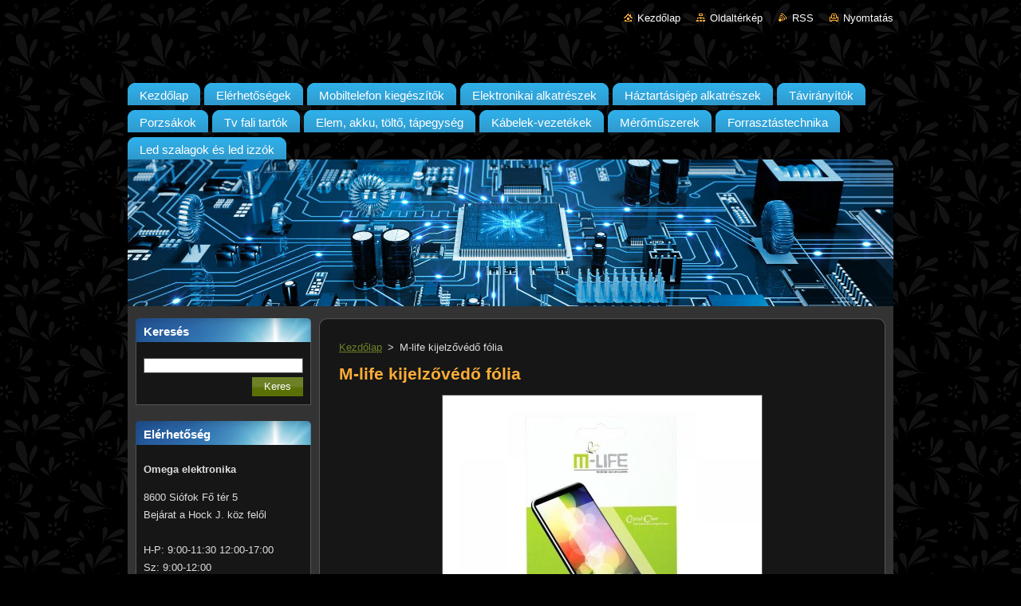

--- FILE ---
content_type: text/html; charset=UTF-8
request_url: https://www.omega-elektronika.hu/products/m-life-kijelzovedo-folia/
body_size: 8394
content:
<!--[if lte IE 9]><!DOCTYPE HTML PUBLIC "-//W3C//DTD HTML 4.01 Transitional//EN" "https://www.w3.org/TR/html4/loose.dtd"><![endif]-->
<!DOCTYPE html>
<!--[if IE]><html class="ie" lang="hu"><![endif]-->
<!--[if gt IE 9]><!--> 
<html lang="hu">
<!--<![endif]-->
  <head>
    <!--[if lt IE 8]><meta http-equiv="X-UA-Compatible" content="IE=EmulateIE7"><![endif]--><!--[if IE 8]><meta http-equiv="X-UA-Compatible" content="IE=EmulateIE8"><![endif]--><!--[if IE 9]><meta http-equiv="X-UA-Compatible" content="IE=EmulateIE9"><![endif]-->
    <base href="https://www.omega-elektronika.hu/">
  <meta charset="utf-8">
  <meta name="description" content="">
  <meta name="keywords" content="">
  <meta name="generator" content="Webnode">
  <meta name="apple-mobile-web-app-capable" content="yes">
  <meta name="apple-mobile-web-app-status-bar-style" content="black">
  <meta name="format-detection" content="telephone=no">
    <link rel="icon" type="image/svg+xml" href="/favicon.svg" sizes="any">  <link rel="icon" type="image/svg+xml" href="/favicon16.svg" sizes="16x16">  <link rel="icon" href="/favicon.ico"><link rel="canonical" href="https://www.omega-elektronika.hu/products/m-life-kijelzovedo-folia/">
<script type="text/javascript">(function(i,s,o,g,r,a,m){i['GoogleAnalyticsObject']=r;i[r]=i[r]||function(){
			(i[r].q=i[r].q||[]).push(arguments)},i[r].l=1*new Date();a=s.createElement(o),
			m=s.getElementsByTagName(o)[0];a.async=1;a.src=g;m.parentNode.insertBefore(a,m)
			})(window,document,'script','//www.google-analytics.com/analytics.js','ga');ga('create', 'UA-797705-6', 'auto',{"name":"wnd_header"});ga('wnd_header.set', 'dimension1', 'W1');ga('wnd_header.set', 'anonymizeIp', true);ga('wnd_header.send', 'pageview');var pageTrackerAllTrackEvent=function(category,action,opt_label,opt_value){ga('send', 'event', category, action, opt_label, opt_value)};</script>
  <link rel="alternate" type="application/rss+xml" href="https://omega-elektronika.hu/rss/all.xml" title="Összes cikk">
<!--[if lte IE 9]><style type="text/css">.cke_skin_webnode iframe {vertical-align: baseline !important;}</style><![endif]-->
    <title>M-life kijelzővédő fólia :: OMEGA elektronika</title>
    <meta name="robots" content="index, follow">
    <meta name="googlebot" content="index, follow">   
    <link href="https://d11bh4d8fhuq47.cloudfront.net/_system/skins/v9/50000933/css/style.css" rel="stylesheet" type="text/css" media="screen,projection,handheld,tv">
    <link href="https://d11bh4d8fhuq47.cloudfront.net/_system/skins/v9/50000933/css/print.css" rel="stylesheet" type="text/css" media="print">
    <script type="text/javascript" src="https://d11bh4d8fhuq47.cloudfront.net/_system/skins/v9/50000933/js/functions.js">
    </script>
  
				<script type="text/javascript">
				/* <![CDATA[ */
					
					if (typeof(RS_CFG) == 'undefined') RS_CFG = new Array();
					RS_CFG['staticServers'] = new Array('https://d11bh4d8fhuq47.cloudfront.net/');
					RS_CFG['skinServers'] = new Array('https://d11bh4d8fhuq47.cloudfront.net/');
					RS_CFG['filesPath'] = 'https://www.omega-elektronika.hu/_files/';
					RS_CFG['filesAWSS3Path'] = 'https://4fdc2eeecb.cbaul-cdnwnd.com/f145b17d03e519673c9bc250a4e5f647/';
					RS_CFG['lbClose'] = 'Bezárás';
					RS_CFG['skin'] = 'default';
					if (!RS_CFG['labels']) RS_CFG['labels'] = new Array();
					RS_CFG['systemName'] = 'Webnode';
						
					RS_CFG['responsiveLayout'] = 0;
					RS_CFG['mobileDevice'] = 0;
					RS_CFG['labels']['copyPasteSource'] = 'Olvass tovább:';
					
				/* ]]> */
				</script><style type="text/css">/* <![CDATA[ */#id83hde146d3lu {position: absolute;font-size: 13px !important;font-family: "Arial", helvetica, sans-serif !important;white-space: nowrap;z-index: 2147483647;-webkit-user-select: none;-khtml-user-select: none;-moz-user-select: none;-o-user-select: none;user-select: none;}#ekijaiccf {position: relative;top: -14px;}* html #ekijaiccf { top: -11px; }#ekijaiccf a { text-decoration: none !important; }#ekijaiccf a:hover { text-decoration: underline !important; }#h53c710iap4k2 {z-index: 2147483647;display: inline-block !important;font-size: 16px;padding: 7px 59px 9px 59px;background: transparent url(https://d11bh4d8fhuq47.cloudfront.net/img/footer/footerButtonWebnodeHover.png?ph=4fdc2eeecb) top left no-repeat;height: 18px;cursor: pointer;}* html #h53c710iap4k2 { height: 36px; }#h53c710iap4k2:hover { background: url(https://d11bh4d8fhuq47.cloudfront.net/img/footer/footerButtonWebnode.png?ph=4fdc2eeecb) top left no-repeat; }#g6hb2mbx { display: none; }#ieq320kdo4or5 {z-index: 3000;text-align: left !important;position: absolute;height: 88px;font-size: 13px !important;color: #ffffff !important;font-family: "Arial", helvetica, sans-serif !important;overflow: hidden;cursor: pointer;}#ieq320kdo4or5 a {color: #ffffff !important;}#bc43hhasg1jyx {color: #36322D !important;text-decoration: none !important;font-weight: bold !important;float: right;height: 31px;position: absolute;top: 19px;right: 15px;cursor: pointer;}#c37pocq128h { float: right; padding-right: 27px; display: block; line-height: 31px; height: 31px; background: url(https://d11bh4d8fhuq47.cloudfront.net/img/footer/footerButton.png?ph=4fdc2eeecb) top right no-repeat; white-space: nowrap; }#gbdbn4460d { position: relative; left: 1px; float: left; display: block; width: 15px; height: 31px; background: url(https://d11bh4d8fhuq47.cloudfront.net/img/footer/footerButton.png?ph=4fdc2eeecb) top left no-repeat; }#bc43hhasg1jyx:hover { color: #36322D !important; text-decoration: none !important; }#bc43hhasg1jyx:hover #c37pocq128h { background: url(https://d11bh4d8fhuq47.cloudfront.net/img/footer/footerButtonHover.png?ph=4fdc2eeecb) top right no-repeat; }#bc43hhasg1jyx:hover #gbdbn4460d { background: url(https://d11bh4d8fhuq47.cloudfront.net/img/footer/footerButtonHover.png?ph=4fdc2eeecb) top left no-repeat; }#f901r2lsd9ja6 {padding-right: 11px;padding-right: 11px;float: right;height: 60px;padding-top: 18px;background: url(https://d11bh4d8fhuq47.cloudfront.net/img/footer/footerBubble.png?ph=4fdc2eeecb) top right no-repeat;}#aa3aaac8a {float: left;width: 18px;height: 78px;background: url(https://d11bh4d8fhuq47.cloudfront.net/img/footer/footerBubble.png?ph=4fdc2eeecb) top left no-repeat;}* html #h53c710iap4k2 { filter: progid:DXImageTransform.Microsoft.AlphaImageLoader(src='https://d11bh4d8fhuq47.cloudfront.net/img/footer/footerButtonWebnode.png?ph=4fdc2eeecb'); background: transparent; }* html #h53c710iap4k2:hover { filter: progid:DXImageTransform.Microsoft.AlphaImageLoader(src='https://d11bh4d8fhuq47.cloudfront.net/img/footer/footerButtonWebnodeHover.png?ph=4fdc2eeecb'); background: transparent; }* html #f901r2lsd9ja6 { height: 78px; background-image: url(https://d11bh4d8fhuq47.cloudfront.net/img/footer/footerBubbleIE6.png?ph=4fdc2eeecb);  }* html #aa3aaac8a { background-image: url(https://d11bh4d8fhuq47.cloudfront.net/img/footer/footerBubbleIE6.png?ph=4fdc2eeecb);  }* html #c37pocq128h { background-image: url(https://d11bh4d8fhuq47.cloudfront.net/img/footer/footerButtonIE6.png?ph=4fdc2eeecb); }* html #gbdbn4460d { background-image: url(https://d11bh4d8fhuq47.cloudfront.net/img/footer/footerButtonIE6.png?ph=4fdc2eeecb); }* html #bc43hhasg1jyx:hover #rbcGrSigTryButtonRight { background-image: url(https://d11bh4d8fhuq47.cloudfront.net/img/footer/footerButtonHoverIE6.png?ph=4fdc2eeecb);  }* html #bc43hhasg1jyx:hover #rbcGrSigTryButtonLeft { background-image: url(https://d11bh4d8fhuq47.cloudfront.net/img/footer/footerButtonHoverIE6.png?ph=4fdc2eeecb);  }/* ]]> */</style><script type="text/javascript" src="https://d11bh4d8fhuq47.cloudfront.net/_system/client/js/compressed/frontend.package.1-3-108.js?ph=4fdc2eeecb"></script><style type="text/css"></style></head>  
  <body>  
    <div id="body_bg">      
      <div id="site">      
        <div id="site_top">       
          <div id="nonFooter">
          
          
  <!-- HEADER_LINK -->             
  <div id="header_link">         
  
                   <div class="lang">               
                     <div id="languageSelect"></div>			            
                   </div>
  
      <!-- LINK -->
      <ul class="link">                             
      <li class="homepage"><a href="home/" 
      title="Ugrás a kezdőlapra">
      Kezdőlap</a></li>            
      <li class="sitemap"><a href="/sitemap/" 
      title="Ugrás az oldaltérképre.">
      Oldaltérkép</a></li>
      <li class="rss"><a href="/rss/" 
      title="RSS csatornák">RSS      </a></li>
      <li class="print"><a href="#" onclick="window.print(); return false;" 
      title="Oldal nyomtatása">Nyomtatás      </a></li>
      </ul>
      <!-- / LINK -->
  </div>
  <!-- / HEADER_LINK -->     

          
      <!-- LOGOZONE -->  
      <div id="logozone">               
        <div id="logo"><a href="home/" title="Ugrás a kezdőlapra"><span id="rbcSystemIdentifierLogo" style="visibility: hidden;">OMEGA elektronika</span></a></div>     
      </div>   
      <!-- / LOGOZONE -->
            
            
      <!-- MENU --> 
      <div id="menuzone"> 
        


		  <div class="box">	
        <div class="box_content">

		<ul class="menu">
	<li class="first">
  
      <a href="/home/">
      <span>
      <span>
      Kezdőlap
      </span>
      </span>
      
  </a>
  
  </li>
	<li>
  
      <a href="/elerhetosegek/">
      <span>
      <span>
      Elérhetőségek
      </span>
      </span>
      
  </a>
  
  </li>
	<li>
  
      <a href="/mobiltelefon-kiegeszitok/">
      <span>
      <span>
      Mobiltelefon kiegészítők
      </span>
      </span>
      
  </a>
  
  </li>
	<li>
  
      <a href="/termekek/">
      <span>
      <span>
      Elektronikai alkatrészek
      </span>
      </span>
      
  </a>
  
  </li>
	<li>
  
      <a href="/haztartasigep-alkatreszek/">
      <span>
      <span>
      Háztartásigép alkatrészek
      </span>
      </span>
      
  </a>
  
  </li>
	<li>
  
      <a href="/taviranyitok/">
      <span>
      <span>
      Távirányítók
      </span>
      </span>
      
  </a>
  
  </li>
	<li>
  
      <a href="/porzsakok/">
      <span>
      <span>
      Porzsákok
      </span>
      </span>
      
  </a>
  
  </li>
	<li>
  
      <a href="/tv-es-hangszoro-fali-tartok/">
      <span>
      <span>
      Tv fali tartók
      </span>
      </span>
      
  </a>
  
  </li>
	<li>
  
      <a href="/elem-akkumulator-toltok/">
      <span>
      <span>
      Elem, akku, töltő, tápegység
      </span>
      </span>
      
  </a>
  
  </li>
	<li>
  
      <a href="/kabelek-vezetekek/">
      <span>
      <span>
      Kábelek-vezetékek
      </span>
      </span>
      
  </a>
  
  </li>
	<li>
  
      <a href="/meromuszerek-/">
      <span>
      <span>
      Mérőműszerek 
      </span>
      </span>
      
  </a>
  
  </li>
	<li>
  
      <a href="/forrasztastechnika/">
      <span>
      <span>
      Forrasztástechnika
      </span>
      </span>
      
  </a>
  
  </li>
	<li class="last">
  
      <a href="/led-szalagok-es-tartozekok/">
      <span>
      <span>
      Led szalagok és led izzók
      </span>
      </span>
      
  </a>
  
  </li>
</ul>

        </div>
			</div>

					    
      </div><!-- /menuzone --> 
      <!-- /MENU -->
            
          
      <!-- HEADER -->          
      <div id="header">  
        <div id="header_box">
          <div class="illustration">       
                  <p id="moto"><span id="rbcCompanySlogan" class="rbcNoStyleSpan"></span></p>
                <img src="https://4fdc2eeecb.cbaul-cdnwnd.com/f145b17d03e519673c9bc250a4e5f647/200000707-8b4b38b4b5/50000000.jpg?ph=4fdc2eeecb" width="960" height="184" alt="">                <span class="masque"><!-- masque --></span>
          </div><!-- /illustration -->
        </div><!-- /header_box -->  
      </div><!-- /header -->            
      <!-- /HEADER -->
 
                    
             
<!-- MAIN -->
<div id="main"> 
                                         
      <!-- SIDEBAR -->
      <div id="sidebar">              
        <div id="sidebar_content">
                
          			
                  
          

		  <div class="box">            
        <div class="box_title"><h2>Keresés</h2></div>            
        <div class="box_content">

		<form action="/search/" method="get" id="fulltextSearch">
		
		    <label for="fulltextSearchText" class="hidden">Keresés</label>
      	<input type="text" id="fulltextSearchText" name="text"><br />
      	<span><input class="submit" type="submit" value="Keres"></span>
				<div class="cleaner"><!-- / --></div>

		</form>

		    </div>
      </div>

		 
                  
          

      <div class="box">
        <div class="box_title"><h2>Elérhetőség</h2></div>
        <div class="box_content">
          
		

      <p><strong>Omega elektronika</strong></p>
      
      
      <p class="address">8600 Siófok Fő tér 5<br />
Bejárat a Hock J. köz felől<br />
<br />
H-P: 9:00-11:30 12:00-17:00<br />
Sz: 9:00-12:00</p>

	            
      
      
      <p class="phone">Tel.: 84/950-515</p>

	
      
	
	    <p class="email"><a href="&#109;&#97;&#105;&#108;&#116;&#111;:&#111;&#109;&#101;&#103;&#97;&#115;&#105;&#111;&#102;&#111;&#107;&#64;&#103;&#109;&#97;&#105;&#108;&#46;&#99;&#111;&#109;"><span id="rbcContactEmail">&#111;&#109;&#101;&#103;&#97;&#115;&#105;&#111;&#102;&#111;&#107;&#64;&#103;&#109;&#97;&#105;&#108;&#46;&#99;&#111;&#109;</span></a></p>

	           

		
                      
        </div>
      </div> 

					          
          
                  
            
    
        </div>            
      </div>
      <!-- /SIDEBAR -->
            
              
              
                            
     <div id="mainContent_top">
      <div id="mainContent_bottom">                    
       <div id="mainContent">

          <!-- NAVIGATOR -->
          <div id="pageNavigator" class="rbcContentBlock">        <div class="navigator">                       <a class="navFirstPage" href="/home/">Kezdőlap</a>      <span><span> &gt; </span></span>          <span id="navCurrentPage">M-life kijelzővédő fólia</span>               </div>              <div class="cleaner"><!-- / --></div>        </div>          <!-- /NAVIGATOR -->       
              
          <!-- CONTENT -->
          <div id="content">
                
                  
				

		
	
			<div class="box">
        <div class="box_title"><h1>M-life kijelzővédő fólia</h1></div>
        <div class="box_content">

          <div class="productDetail">
                  
            
      
      <span class="image">
        <a href="/images/200000109-05ab006a62/50971a.jpg?s3=1" title="Az oldal új ablakban jelenik meg." onclick="return !window.open(this.href);">
          <img src="https://4fdc2eeecb.cbaul-cdnwnd.com/f145b17d03e519673c9bc250a4e5f647/system_preview_detail_200000109-05ab006a62/50971a.jpg" width="400" height="400" alt="M-life kijelzővédő fólia">
        </a>
      </span>

		
                  
            <div class="cleaner"><!-- / --></div>
                 
            <div class="text"><p>Ár: 350 Ft-tól</p>
</div>
                
            <div class="cleaner"><!-- / --></div>
      
      			
      					 
      			<div class="cleaner"><!-- / --></div>
      					 
      			<div class="rbcBookmarks"><div id="rbcBookmarks200000215"></div></div>
		<script type="text/javascript">
			/* <![CDATA[ */
			Event.observe(window, 'load', function(){
				var bookmarks = '<div style=\"float:left;\"><div style=\"float:left;\"><iframe src=\"//www.facebook.com/plugins/like.php?href=https://www.omega-elektronika.hu/products/m-life-kijelzovedo-folia/&amp;send=false&amp;layout=button_count&amp;width=135&amp;show_faces=false&amp;action=like&amp;colorscheme=light&amp;font&amp;height=21&amp;appId=397846014145828&amp;locale=hu_HU\" scrolling=\"no\" frameborder=\"0\" style=\"border:none; overflow:hidden; width:135px; height:21px; position:relative; top:1px;\" allowtransparency=\"true\"></iframe></div><div style=\"float:left;\"><a href=\"https://twitter.com/share\" class=\"twitter-share-button\" data-count=\"horizontal\" data-via=\"webnode\" data-lang=\"en\">Tweet</a></div><script type=\"text/javascript\">(function() {var po = document.createElement(\'script\'); po.type = \'text/javascript\'; po.async = true;po.src = \'//platform.twitter.com/widgets.js\';var s = document.getElementsByTagName(\'script\')[0]; s.parentNode.insertBefore(po, s);})();'+'<'+'/scr'+'ipt></div> <div class=\"addthis_toolbox addthis_default_style\" style=\"float:left;\"><a class=\"addthis_counter addthis_pill_style\"></a></div> <script type=\"text/javascript\">(function() {var po = document.createElement(\'script\'); po.type = \'text/javascript\'; po.async = true;po.src = \'https://s7.addthis.com/js/250/addthis_widget.js#pubid=webnode\';var s = document.getElementsByTagName(\'script\')[0]; s.parentNode.insertBefore(po, s);})();'+'<'+'/scr'+'ipt><div style=\"clear:both;\"></div>';
				$('rbcBookmarks200000215').innerHTML = bookmarks;
				bookmarks.evalScripts();
			});
			/* ]]> */
		</script>
		
      					 
      			<div class="cleaner"><!-- / --></div>
      					  
      			
                  
          </div>
                       
        </div>
      </div>

		
		
		  <div class="cleaner"><!-- / --></div>

		                
          </div>
          <!-- /CONTENT -->
                
       </div><!-- /mainContent -->
      </div><!-- /mainContent_bottom -->
     </div><!-- /mainContent_top -->
                            
              <hr class="cleaner">            
</div>
<!-- /MAIN -->

    
 
    
        
</div><!-- /nonFooter -->
 
 
        <!-- FOOTER -->
        <div id="footer">
           <div id="footerRight">
                <p>
                  <span class="sitemap">
                  <a href="/sitemap/" 
                  title="Ugrás az oldaltérképre.">
                  Oldaltérkép</a></span>
                  <span class="print">
                  <a href="#" onclick="window.print(); return false;" 
                  title="Oldal nyomtatása">
                  Nyomtatás</a></span>    
                  <span class="rss"><a href="/rss/" 
                  title="RSS csatornák">
                  RSS</a></span>
                </p>
          </div>  
          <div id="footerLeft">
                  <p class="footerText"><span id="rbcFooterText" class="rbcNoStyleSpan">© 2014 Minden jog fenntartva.</span></p>
                  <p class="signature"><span class="rbcSignatureText"><a href="https://www.webnode.hu?utm_source=text&amp;utm_medium=footer&amp;utm_campaign=free1" rel="nofollow">Készíts ingyenes honlapot</a><a id="h53c710iap4k2" href="https://www.webnode.hu?utm_source=button&amp;utm_medium=footer&amp;utm_campaign=free1" rel="nofollow"><span id="g6hb2mbx">Webnode</span></a></span></p>
          </div>                
      </div>
      <!-- FOOTER --> 
              

          
  </div><!-- /site_top -->
 </div><!-- /site -->    
</div><!-- /body_bg -->
  
  
    <script type="text/javascript">
		/* <![CDATA[ */

			RubicusFrontendIns.addObserver
			({

				onContentChange: function ()
        {
          RubicusFrontendIns.faqInit('faq', 'answerBlock');
        },

				onStartSlideshow: function()
				{
					$('slideshowControl').innerHTML	= '<span>Diavetítés szüneteltetése<'+'/span>';
					$('slideshowControl').title			= 'A képek automatikus vetítésének szüneteltetése';
					$('slideshowControl').onclick		= RubicusFrontendIns.stopSlideshow.bind(RubicusFrontendIns);
				},

				onStopSlideshow: function()
				{
					$('slideshowControl').innerHTML	= '<span>Diavetítés indítása<'+'/span>';
					$('slideshowControl').title			= 'Képek diavetítésének indítása';
					$('slideshowControl').onclick		= RubicusFrontendIns.startSlideshow.bind(RubicusFrontendIns);
				},

				onShowImage: function()
				{
					if (RubicusFrontendIns.isSlideshowMode())
					{
						$('slideshowControl').innerHTML	= '<span>Diavetítés szüneteltetése<'+'/span>';
						$('slideshowControl').title			= 'A képek automatikus vetítésének szüneteltetése';
						$('slideshowControl').onclick		= RubicusFrontendIns.stopSlideshow.bind(RubicusFrontendIns);
					}
				}

			 });

			  RubicusFrontendIns.faqInit('faq', 'answerBlock');

			  RubicusFrontendIns.addFileToPreload('https://d11bh4d8fhuq47.cloudfront.net/_system/skins/v9/50000933/img/loading.gif');
			  RubicusFrontendIns.addFileToPreload('https://d11bh4d8fhuq47.cloudfront.net/_system/skins/v9/50000933/img/faq_hover.gif');
			  
  		/* ]]> */
  	 </script>
  
  <div id="rbcFooterHtml"></div><div style="display: none;" id="id83hde146d3lu"><span id="ekijaiccf">&nbsp;</span></div><div id="ieq320kdo4or5" style="display: none;"><a href="https://www.webnode.hu?utm_source=window&amp;utm_medium=footer&amp;utm_campaign=free1" rel="nofollow"><div id="aa3aaac8a"><!-- / --></div><div id="f901r2lsd9ja6"><div><strong id="fpiloeme">Webnode, az innovatív webépítő</strong><br /><span id="ac8in108hfd">Megnyerő weboldalad lehet ingyen!</span></div><span id="bc43hhasg1jyx"><span id="gbdbn4460d"><!-- / --></span><span id="c37pocq128h">Kezdd el</span></span></div></a></div><script type="text/javascript">/* <![CDATA[ */var b050bb8ddg29 = {sig: $('id83hde146d3lu'),prefix: $('ekijaiccf'),btn : $('h53c710iap4k2'),win : $('ieq320kdo4or5'),winLeft : $('aa3aaac8a'),winLeftT : $('jic6gm1kmf'),winLeftB : $('d9ciw3y1f105vn'),winRght : $('f901r2lsd9ja6'),winRghtT : $('bjda0jk8'),winRghtB : $('h0mb9np7bi'),tryBtn : $('bc43hhasg1jyx'),tryLeft : $('gbdbn4460d'),tryRght : $('c37pocq128h'),text : $('ac8in108hfd'),title : $('fpiloeme')};b050bb8ddg29.sig.appendChild(b050bb8ddg29.btn);var h3j9k4c2ak625=0,egemahcp=0,j5p7m95he=0,cnjflrk7d,d1h6gkk5c8d2aaj=$$('.rbcSignatureText')[0],aal8b8e266rs=false,haoa8o1372a862e;function b2tutl651j1cg(){if (!aal8b8e266rs && pageTrackerAllTrackEvent){pageTrackerAllTrackEvent('Signature','Window show - web',b050bb8ddg29.sig.getElementsByTagName('a')[0].innerHTML);aal8b8e266rs=true;}b050bb8ddg29.win.show();j5p7m95he=b050bb8ddg29.tryLeft.offsetWidth+b050bb8ddg29.tryRght.offsetWidth+1;b050bb8ddg29.tryBtn.style.width=parseInt(j5p7m95he)+'px';b050bb8ddg29.text.parentNode.style.width = '';b050bb8ddg29.winRght.style.width=parseInt(20+j5p7m95he+Math.max(b050bb8ddg29.text.offsetWidth,b050bb8ddg29.title.offsetWidth))+'px';b050bb8ddg29.win.style.width=parseInt(b050bb8ddg29.winLeft.offsetWidth+b050bb8ddg29.winRght.offsetWidth)+'px';var wl=b050bb8ddg29.sig.offsetLeft+b050bb8ddg29.btn.offsetLeft+b050bb8ddg29.btn.offsetWidth-b050bb8ddg29.win.offsetWidth+12;if (wl<10){wl=10;}b050bb8ddg29.win.style.left=parseInt(wl)+'px';b050bb8ddg29.win.style.top=parseInt(egemahcp-b050bb8ddg29.win.offsetHeight)+'px';clearTimeout(cnjflrk7d);}function hobcm4m3qgeg(){cnjflrk7d=setTimeout('b050bb8ddg29.win.hide()',1000);}function afbi163222d7(){var ph = RubicusFrontendIns.photoDetailHandler.lightboxFixed?document.getElementsByTagName('body')[0].offsetHeight/2:RubicusFrontendIns.getPageSize().pageHeight;b050bb8ddg29.sig.show();h3j9k4c2ak625=0;egemahcp=0;if (d1h6gkk5c8d2aaj&&d1h6gkk5c8d2aaj.offsetParent){var obj=d1h6gkk5c8d2aaj;do{h3j9k4c2ak625+=obj.offsetLeft;egemahcp+=obj.offsetTop;} while (obj = obj.offsetParent);}if ($('rbcFooterText')){b050bb8ddg29.sig.style.color = $('rbcFooterText').getStyle('color');b050bb8ddg29.sig.getElementsByTagName('a')[0].style.color = $('rbcFooterText').getStyle('color');}b050bb8ddg29.sig.style.width=parseInt(b050bb8ddg29.prefix.offsetWidth+b050bb8ddg29.btn.offsetWidth)+'px';if (h3j9k4c2ak625<0||h3j9k4c2ak625>document.body.offsetWidth){h3j9k4c2ak625=(document.body.offsetWidth-b050bb8ddg29.sig.offsetWidth)/2;}if (h3j9k4c2ak625>(document.body.offsetWidth*0.55)){b050bb8ddg29.sig.style.left=parseInt(h3j9k4c2ak625+(d1h6gkk5c8d2aaj?d1h6gkk5c8d2aaj.offsetWidth:0)-b050bb8ddg29.sig.offsetWidth)+'px';}else{b050bb8ddg29.sig.style.left=parseInt(h3j9k4c2ak625)+'px';}if (egemahcp<=0 || RubicusFrontendIns.photoDetailHandler.lightboxFixed){egemahcp=ph-5-b050bb8ddg29.sig.offsetHeight;}b050bb8ddg29.sig.style.top=parseInt(egemahcp-5)+'px';}function cn5i9ag1(){if (haoa8o1372a862e){clearTimeout(haoa8o1372a862e);}haoa8o1372a862e = setTimeout('afbi163222d7()', 10);}Event.observe(window,'load',function(){if (b050bb8ddg29.win&&b050bb8ddg29.btn){if (d1h6gkk5c8d2aaj){if (d1h6gkk5c8d2aaj.getElementsByTagName("a").length > 0){b050bb8ddg29.prefix.innerHTML = d1h6gkk5c8d2aaj.innerHTML + '&nbsp;';}else{b050bb8ddg29.prefix.innerHTML = '<a href="https://www.webnode.hu?utm_source=text&amp;utm_medium=footer&amp;utm_content=hu-web-2&amp;utm_campaign=signature" rel="nofollow">'+d1h6gkk5c8d2aaj.innerHTML + '</a>&nbsp;';}d1h6gkk5c8d2aaj.style.visibility='hidden';}else{if (pageTrackerAllTrackEvent){pageTrackerAllTrackEvent('Signature','Missing rbcSignatureText','www.omega-elektronika.hu');}}afbi163222d7();setTimeout(afbi163222d7, 500);setTimeout(afbi163222d7, 1000);setTimeout(afbi163222d7, 5000);Event.observe(b050bb8ddg29.btn,'mouseover',b2tutl651j1cg);Event.observe(b050bb8ddg29.win,'mouseover',b2tutl651j1cg);Event.observe(b050bb8ddg29.btn,'mouseout',hobcm4m3qgeg);Event.observe(b050bb8ddg29.win,'mouseout',hobcm4m3qgeg);Event.observe(b050bb8ddg29.win,'click',function(){if (pageTrackerAllTrackEvent){pageTrackerAllTrackEvent('Signature','Window click - web','Webnode, az innovatív webépítő',2);}document/*gz84ns219e*/.location.href='https://www.webnode.hu?utm_source=window&utm_medium=footer&utm_content=hu-web-2&utm_campaign=signature';});Event.observe(window, 'resize', cn5i9ag1);Event.observe(document.body, 'resize', cn5i9ag1);RubicusFrontendIns.addObserver({onResize: cn5i9ag1});RubicusFrontendIns.addObserver({onContentChange: cn5i9ag1});RubicusFrontendIns.addObserver({onLightboxUpdate: afbi163222d7});Event.observe(b050bb8ddg29.btn, 'click', function(){if (pageTrackerAllTrackEvent){pageTrackerAllTrackEvent('Signature','Button click - web',b050bb8ddg29.sig.getElementsByTagName('a')[0].innerHTML);}});Event.observe(b050bb8ddg29.tryBtn, 'click', function(){if (pageTrackerAllTrackEvent){pageTrackerAllTrackEvent('Signature','Try Button click - web','Webnode, az innovatív webépítő',2);}});}});RubicusFrontendIns.addFileToPreload('https://d11bh4d8fhuq47.cloudfront.net/img/footer/footerButtonWebnode.png?ph=4fdc2eeecb');RubicusFrontendIns.addFileToPreload('https://d11bh4d8fhuq47.cloudfront.net/img/footer/footerButton.png?ph=4fdc2eeecb');RubicusFrontendIns.addFileToPreload('https://d11bh4d8fhuq47.cloudfront.net/img/footer/footerButtonHover.png?ph=4fdc2eeecb');RubicusFrontendIns.addFileToPreload('https://d11bh4d8fhuq47.cloudfront.net/img/footer/footerBubble.png?ph=4fdc2eeecb');if (Prototype.Browser.IE){RubicusFrontendIns.addFileToPreload('https://d11bh4d8fhuq47.cloudfront.net/img/footer/footerBubbleIE6.png?ph=4fdc2eeecb');RubicusFrontendIns.addFileToPreload('https://d11bh4d8fhuq47.cloudfront.net/img/footer/footerButtonHoverIE6.png?ph=4fdc2eeecb');}RubicusFrontendIns.copyLink = 'https://www.webnode.hu';RS_CFG['labels']['copyPasteBackLink'] = 'Készíts saját weboldalt ingyen:';/* ]]> */</script><script type="text/javascript">var keenTrackerCmsTrackEvent=function(id){if(typeof _jsTracker=="undefined" || !_jsTracker){return false;};try{var name=_keenEvents[id];var keenEvent={user:{u:_keenData.u,p:_keenData.p,lc:_keenData.lc,t:_keenData.t},action:{identifier:id,name:name,category:'cms',platform:'WND1',version:'2.1.157'},browser:{url:location.href,ua:navigator.userAgent,referer_url:document.referrer,resolution:screen.width+'x'+screen.height,ip:'3.133.89.20'}};_jsTracker.jsonpSubmit('PROD',keenEvent,function(err,res){});}catch(err){console.log(err)};};</script></body>
</html>
